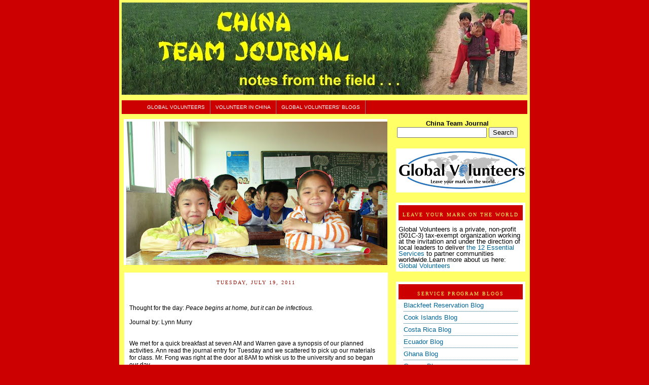

--- FILE ---
content_type: text/html; charset=UTF-8
request_url: https://chinateamjournal.blogspot.com/2011/07/thought-for-day-peace-begins-at-home.html
body_size: 10246
content:
<!DOCTYPE html>
<html xmlns='http://www.w3.org/1999/xhtml' xmlns:b='http://www.google.com/2005/gml/b' xmlns:data='http://www.google.com/2005/gml/data' xmlns:expr='http://www.google.com/2005/gml/expr'>
<head>
<link href='https://www.blogger.com/static/v1/widgets/2944754296-widget_css_bundle.css' rel='stylesheet' type='text/css'/>
<title>China Service Program Blog</title>
<meta content='text/html; charset=UTF-8' http-equiv='Content-Type'/>
<meta content='blogger' name='generator'/>
<link href='https://chinateamjournal.blogspot.com/favicon.ico' rel='icon' type='image/x-icon'/>
<link href='http://chinateamjournal.blogspot.com/2011/07/thought-for-day-peace-begins-at-home.html' rel='canonical'/>
<link rel="alternate" type="application/atom+xml" title="China Service Program Blog - Atom" href="https://chinateamjournal.blogspot.com/feeds/posts/default" />
<link rel="alternate" type="application/rss+xml" title="China Service Program Blog - RSS" href="https://chinateamjournal.blogspot.com/feeds/posts/default?alt=rss" />
<link rel="service.post" type="application/atom+xml" title="China Service Program Blog - Atom" href="https://www.blogger.com/feeds/6884876594132484259/posts/default" />

<link rel="alternate" type="application/atom+xml" title="China Service Program Blog - Atom" href="https://chinateamjournal.blogspot.com/feeds/742233023839166084/comments/default" />
<!--Can't find substitution for tag [blog.ieCssRetrofitLinks]-->
<meta content='http://chinateamjournal.blogspot.com/2011/07/thought-for-day-peace-begins-at-home.html' property='og:url'/>
<meta content='China Service Program Blog' property='og:title'/>
<meta content='Thought for the day: Peace begins at home, but it can be infectious. Journal by: Lynn Murry We met for a quick breakfast at seven AM and War...' property='og:description'/>
<style id='page-skin-1' type='text/css'><!--
/*
-----------------------------------------------
***  Templates Novo Blogger ***
Name:      Template Leitura (originalmente Mínima)
Designer: Ariane Naranjo
URL:      http://templatesparanovoblogger.blogspot.com
Date:     20 Dezembro 2007
***  Não retirar os créditos ! ***
Distributed by: http://BTemplates.com
----------------------------------------------- */
/* Variable definitions
====================
<Variable name="bgcolor" description="Page Background Color"
type="color" default="#ffffff">
<Variable name="headerbgcolor" description="Header Background Color"
type="color" default="#353535">
<Variable name="outerbgcolor" description="Outer Background Color"
type="color" default="#000000">
<Variable name="mainbgcolor" description="Main Background Color"
type="color" default="#ffffff">
<Variable name="sidebarbgcolor" description="Sidebar Background Color"
type="color" default="#F5F5F5">
<Variable name="menubgcolor" description="Menu Background Color"
type="color" default="#F5F5F5">
<Variable name="menuhoverbgcolor" description="Menu Hover Background Color"
type="color" default="#F5F5F5">
<Variable name="sidebartitlebgcolor" description="Sidebar Titulo Background Color"
type="color" default="#F5F5F5">
<Variable name="textcolor" description="Text Color"
type="color" default="#211C19">
<Variable name="linkcolor" description="Link Color"
type="color" default="#2F96B9">
<Variable name="pagetitlecolor" description="Blog Title Color"
type="color" default="#F2C888">
<Variable name="descriptioncolor" description="Blog Description Color"
type="color" default="#FF7220">
<Variable name="titlecolor" description="Post Title Color"
type="color" default="#16110D">
<Variable name="bordercolor" description="Border Color"
type="color" default="#000000">
<Variable name="sidebarcolor" description="Sidebar Title Color"
type="color" default="#E7B99A">
<Variable name="sidebartextcolor" description="Sidebar Text Color"
type="color" default="#5F6B22">
<Variable name="visitedlinkcolor" description="Visited Link Color"
type="color" default="#267AA6">
<Variable name="bodyfont" description="Text Font"
type="font" default="normal normal 100% 'Palatino Linotype',Trebuchet,Verdana,Sans-serif">
<Variable name="headerfont" description="Sidebar Title Font"
type="font"
default="normal bold 78% 'Trebuchet MS',Trebuchet,Arial,Verdana,Sans-serif">
<Variable name="pagetitlefont" description="Blog Title Font"
type="font"
default="normal bold 200% 'Trebuchet MS',Trebuchet,Verdana,Sans-serif">
<Variable name="descriptionfont" description="Blog Description Font"
type="font"
default="normal normal 78% 'Trebuchet MS', Trebuchet, Verdana, Sans-serif">
<Variable name="postfooterfont" description="Post Footer Font"
type="font"
default="normal normal 78% 'Trebuchet MS', Trebuchet, Arial, Verdana, Sans-serif">
*/
body {
margin:0 auto 0px;
background: #cc0000;
color:#000000;
font: x-small "Trebuchet MS", Trebuchet, Verdana, Sans-serif;
font-size/* */:/**/small;
font-size: /**/small;
text-align: lcenter;
}
a:link {
color:#006699;
text-decoration:none;
}
a:visited {
color:#f2984c;
text-decoration:none;
}
a:hover {
color:#cc0000;
text-decoration:underline;
}
a img {
border-width:0;
}
#navbar #Navbar1 iframe{
display:none;
visibility:none;
}
.quickedit {
visibility:hidden;
display:none;
}
/* Header
-----------------------------------------------
*/
#header-wrapper {
width:800px;
height: 190px;
margin:0 auto 0px;
}
#header {
margin:0 auto 0px;
width:800px;
height: 100px;
background:  #ffffff  url() bottom center;
text-align: left;
color:#cc0000;
}
#header h1 {
margin:0px;
padding: 20px 0px 0px 25px;
line-height:1.2em;
text-transform:uppercase;
letter-spacing:.2em;
font: normal normal 200% Georgia, Times, serif;
}
#header a {
color:#cc0000;
text-decoration:none;
}
#header a:hover {
color:#cc0000;
}
#header .description {
margin:0 auto 0px;
padding: 10px 0px 0px 30px;
max-width:820px;
text-transform:uppercase;
letter-spacing:.2em;
line-height: 1.2em;
font: normal normal 78% Georgia, Times, serif;
color: #940f04;
}
#navigation{
height:27px;
width: 800px;
line-height:27px;
margin:-10px 10px 10px 0px;
background: #cc0000;
}
#navigation li{
float:left;
list-style-type:none;
border-right:1px solid #888888;
white-space:nowrap;
}
#navigation li a{
display:block;
padding:0 10px;
font-size:0.8em;
font-weight:normal;
text-transform:uppercase;
text-decoration:none;
background-color:inherit;
color: #ffffff;
}
* html #navigation a {width:1%;}
#navigation .selected,#navigation a:hover{
background:#C3D9FF ;
color:#000000;
text-decoration:none;
}
/* Outer-Wrapper
----------------------------------------------- */
#outer-wrapper {
width: 800px;
margin:0 auto 0px;
padding:5px;
text-align:left;
font: normal normal 97% Verdana, sans-serif;
background:#ffff66;
}
#main-wrapper {
background: #ffffff;
margin-top: 15px;
margin-left: 5px;
width: 520px;
float: left;
word-wrap: break-word; /* fix for long text breaking sidebar float in IE */
overflow: hidden;     /* fix for long non-text content breaking IE sidebar float */
}
#sidebar-wrapper {
margin-right: 4px;
_margin-right: 0px;
margin-top: -230px;
width: 255px;
float: right;
word-wrap: break-word; /* fix for long text breaking sidebar float in IE */
overflow: hidden;     /* fix for long non-text content breaking IE sidebar float */
}
#newsidebar-wrapper {
background:url(https://lh3.googleusercontent.com/blogger_img_proxy/AEn0k_tIMOMMIH6hAcSbUiP6Ucs9hlc9FECwt5H__YvkRH0yv1OhcmynsHhrKngVlkYiw3gUnpBzo7RCFTY0p0u2giyEJ4YdOlnmukitUpYulq2lbHDky9t20qYaH7NLDWnXS6NoCgYNr_q9IA=s0-d)  no-repeat center;
margin-left: 4px;
width:520px;
height: 288px;
float: left;
word-wrap: break-word; /* fix for long text breaking sidebar float in IE */
overflow: hidden;     /* fix for long non-text content breaking IE sidebar float */
}
/* Headings
------------------------------------------------ */
h2 {
margin:1.5em 0 .75em;
font:normal normal 78% Georgia, Times, serif;
line-height: 1.4em;
text-transform:uppercase;
letter-spacing:.2em;
color:#940f04;
}
/* Posts
-----------------------------------------------
*/
h2.date-header {
text-align: center;
font: normal normal 78% Georgia, Times, serif;
padding-bottom: 10px;
}
.post {
margin:10x;
line-height:2em;
padding: 10px 10px 0px 10px;
font: normal normal 97% Verdana, sans-serif;
color: #000000;
}
.post h3 {
margin:.25em 0 0;
padding:0 0 4px;
font-size:140%;
font-weight:normal;
line-height:1.4em;
color:#cc0000;
border-bottom: 4px solid #006699;
}
.post h3 a, .post h3 a:visited, .post h3 strong {
background-color: #bgcolor;
display:block;
text-decoration:none;
color:#cc0000;
font-weight:bold;
padding-left: 15px;
border-bottom:1px solid #006699;
}
.post h3 strong, .post h3 a:hover {
background-color: #bgcolor;
color:#000000;
padding-left: 15px;
border-bottom:1px solid #006699;
}
.post p {
margin:10px;
line-height:1.4em;
}
.post-footer {
background-color: #bgcolor;
margin: .75em 0;
color:#940f04;
padding-left: 5px;
text-transform:uppercase;
letter-spacing:.1em;
font: normal normal 86% 'Trebuchet MS', Trebuchet, Arial, Verdana, Sans-serif;
font-weight:bold;
line-height: 1.1em;
border-top:1px dotted #006699;
}
.comment-link {
margin-left:.6em;
}
.post img {
padding:4px;
border:1px solid #006699;
}
.post blockquote {
margin: 10px;
padding: 8px;
background: #D2DFDA;
}
.post blockquote p {
margin:.75em 0;
}
/* Comments
----------------------------------------------- */
#comments h4 {
padding-left: 10px;
margin:1em 0;
font-weight: bold;
line-height: 1.4em;
text-transform:uppercase;
letter-spacing:.2em;
color: #940f04;
}
#comments-block {
padding-left: 5px;
margin:1em 0 1.5em;
line-height:1.3em;
}
#comments-block .comment-author {
padding-left: 5px;
margin:.5em 0;
}
#comments-block .comment-body {
padding-left: 5px;
margin:.25em 0 0;
}
#comments-block .comment-footer {
padding-left: 5px;
margin:-.25em 0 2em;
line-height: 1.4em;
text-transform:uppercase;
letter-spacing:.1em;
}
#comments-block .comment-body p {
padding-left: 5px;
margin:0 0 .75em;
}
.deleted-comment {
padding-left: 5px;
font-style:italic;
color:gray;
}
#feed-links {
padding-left: 5px;
clear: both;
line-height: 2.5em;
}
#blog-pager-newer-link {
padding: 5px;
float: left;
}
#blog-pager-older-link {
padding: 5px;
float: right;
}
#blog-pager {
text-align: center;
}
/* Sidebar Content
----------------------------------------------- */
.sidebar {
color: #ffff66;
line-height: 1em;
margin:0px;
}
.sidebar h2 {
background: #cc0000;
text-align: center;
color: #ffff66;
margin:0px;
padding: 12px 0px 5px 0px;
}
.sidebar ul {
list-style:none;
margin:5px;
padding:0 0 0;
}
.sidebar li {
margin:5px;
padding:0 0 .25em 15px;
text-indent:-15px;
line-height:1.2em;
border-bottom: 1px dotted #006699;
}
.sidebar .widget {
margin:0px 0px 20px 0px;
padding:5px;
color: #000000;
background:#ffffff;
}
.main .widget {
margin:0px 0px 10px 0px;
padding:0px;
}
.main .Blog {
margin:0px 0px 30px 0px;
padding:0px;
}
/* Profile
----------------------------------------------- */
.profile-img {
float: center;
margin: 5px;
padding: 4px;
border: 1px solid #006699;
}
.profile-data {
margin:5px;
text-transform:uppercase;
letter-spacing:.1em;
font: normal normal 86% 'Trebuchet MS', Trebuchet, Arial, Verdana, Sans-serif;
color: #940f04;
font-weight: bold;
line-height: 1.2em;
}
.profile-datablock {
margin:5px;
}
.profile-textblock {
margin: 5px;
line-height: 1.6em;
color: #ffff66;
}
.profile-link {
margin: 5px;
font: normal normal 86% 'Trebuchet MS', Trebuchet, Arial, Verdana, Sans-serif;
text-transform: uppercase;
letter-spacing: .1em;
}
/* Footer
------------------------------------------------ */
#footer {
width:800px;
clear:both;
margin:0 auto 0px;
padding-top:15px;
line-height: 1.6em;
text-transform:uppercase;
letter-spacing:.1em;
text-align: center;
}
/* Credit
------------------------------------------------ */
#credit {
width:800px;
margin:0 auto 0px;
background:transparent;
text-align: center;
}
/** Page structure tweaks for layout editor wireframe */
body#layout #header {
margin-left: 0px;
margin-right: 0px;
}
#navbar-iframe { height: 0px; visibility: hidden; display: none; }

--></style>
<link href='https://www.blogger.com/dyn-css/authorization.css?targetBlogID=6884876594132484259&amp;zx=637a6188-5cb5-4ba8-8e04-d84dcb71b477' media='none' onload='if(media!=&#39;all&#39;)media=&#39;all&#39;' rel='stylesheet'/><noscript><link href='https://www.blogger.com/dyn-css/authorization.css?targetBlogID=6884876594132484259&amp;zx=637a6188-5cb5-4ba8-8e04-d84dcb71b477' rel='stylesheet'/></noscript>
<meta name='google-adsense-platform-account' content='ca-host-pub-1556223355139109'/>
<meta name='google-adsense-platform-domain' content='blogspot.com'/>

</head>
<body>
<div class='navbar no-items section' id='navbar'>
</div>
<div id='outer-wrapper'><div id='wrap2'>
<!-- skip links for text browsers -->
<span id='skiplinks' style='display:none;'>
<a href='#main'>skip to main </a> |
      <a href='#sidebar'>skip to sidebar</a>
</span>
<div id='header-wrapper'>
<div class='header section' id='header'><div class='widget Header' data-version='1' id='Header1'>
<div id='header-inner'>
<a href='https://chinateamjournal.blogspot.com/' style='display: block'>
<img alt='China Service Program Blog' height='182px; ' id='Header1_headerimg' src='https://blogger.googleusercontent.com/img/b/R29vZ2xl/AVvXsEjxD3YyGANx1KGI9DGJaEd04KD3HKwAX0qf_UydZkYaeKq0BCb6Vzq3hZD0CtJTF063YephoFkGFVTt3ymtT47IC920KajahoaCKNA_FqRAQdBSzd7UCQorZA1Q6uTZmLT9jFNw365WIOI3/s1600-r/chinatitle3a.jpg' style='display: block' width='800px; '/>
</a>
</div>
</div></div>
</div>
<!-- Não esqueça de colocar aqui os seus links!!-->
<div id='navigation'>
<ul>
<li><a href='http://www.globalvolunteers.org'>Global Volunteers</a></li>
<li><a href='http://www.globalvolunteers.org/china'>Volunteer In China</a></li>
<li><a href='http://globalvolunteers.blogspot.com'>Global Volunteers' Blogs</a></li>
</ul>
</div>
<div id='newsidebar-wrapper'>
<div class='sidebar section' id='newsidebar'><div class='widget Image' data-version='1' id='Image2'>
<div class='widget-content'>
<img alt='' height='390' id='Image2_img' src='https://blogger.googleusercontent.com/img/b/R29vZ2xl/AVvXsEisc7IHxNuuGOu8mTpQ-whAWjeMQ_qpesoN-5-ntbXbCryeLvyDXmN4rJYYspgAL1x240-cz7Q_vsJfWdmReZfhvqhQGQ5IeTsh6yMxNrlU7axOvzM-86imFHXhuUs2YoCNPftnEHsiEO8K/s520/Elementary+students.JPG' width='520'/>
<br/>
</div>
<div class='clear'></div>
</div></div>
</div>
<!-- beginning of search code !!-->
<p align='right'>
<form action='http://chinateamjournal.blogspot.com/search' id='searchthis' method='get' style='display:inline;'>
<strong><center>China Team Journal<br/></center></strong>
<center><input id='b-query' maxlength='255' name='q' size='20' type='text'/>
<input id='b-searchbtn' type='submit' value='Search'/></center>
</form></p>
<!-- end of search code !-->
<div id='content-wrapper'>
<br>
<div id='main-wrapper'>
<div class='main section' id='main'><div class='widget Blog' data-version='1' id='Blog1'>
<div class='blog-posts'>
<!--Can't find substitution for tag [adStart]-->
<h2 class='date-header'>Tuesday, July 19, 2011</h2>
<div class='post uncustomized-post-template'>
<a name='742233023839166084'></a>
<div class='post-header-line-1'></div>
<div class='post-body'>
<p><div>Thought for the day: <i>Peace begins at home, but it can be infectious.</i></div><div><br /></div><div>Journal by: Lynn Murry<br /><br /><br /></div><div>We met for a quick breakfast at seven AM and Warren gave a synopsis of our planned activities. Ann read the journal entry for Tuesday and we scattered to pick up our materials for class. Mr. Fong was right at the door at 8AM to whisk us to the university and so began our day.<br /><br /></div><div>Claudia and I went through a wealth of material beginning with charades (at which they excel), proceeding to contractions, pronunciation and discussion, and ending with a word puzzle that ends by providing a phrase describing a picture that appears below the puzzle. Since it took me a while to solve the puzzle, my guess is most of them will spend quite a bit of time on it. One student explained that this puzzle type was not new to them because such puzzles appear in their newspapers as they do ours.</div><div><br /></div><div>We had lunch in the porridge restaurant on the first floor&#8212;excellent as usual (potatoes, tofu, BBQ, beef and egg, dumplings and soup. There was a little time for shopping, lecture prep, and rest before returning to the university to go on our field trip.</div><div><br /></div><div>We visited the Flying Tigers Memorial. It is very close to the city and 6800 feet above sea level. The memorial consisted of two parts, spires and a separate piece of marble that explained the reason d&#8216;etre.</div><div><br /></div><div>Warren spoke a few words in honor of the fallen pilots, saluted and placed a bouquet of flowers at the base of the spires. The rest of the group also laid flowers down before the memorial. Chris</div><div>translated for the students in case they were not following all the words.</div><div><br /></div><div>The mountains in which the memorial is located were very green with pines, spruce, laurels, peaches, etc. and very moist as evidenced by at least two types of mushrooms growing among the grasses.</div><div><br /></div><div>All of us walked to an open area in the trees and learned to dance with our Yi and other indigenous peoples. Although it was hot and humid, there was great participation; and a good time was had by all.</div><div><br /></div><div>Volunteers had dinner at a very fine Moslem restaurant. We had lots of lamb, fresh tofu, mushrooms and bok choi, sweet pumpkin, and a very good cabbage and chicken broth soup.</div><div><br /></div></p>
<div style='clear: both;'></div>
</div>
<div class='post-footer'>
<div addthis:title='' addthis:url='https://chinateamjournal.blogspot.com/2011/07/thought-for-day-peace-begins-at-home.html' class='addthis_toolbox addthis_default_style'><a class='addthis_button_compact' href='http://www.addthis.com/bookmark.php?v=250&username=xa-4c4854367b388d0e'>Share</a>
<span class='addthis_separator'>|</span>
<a class='addthis_button_facebook'></a>
<a class='addthis_button_myspace'></a>
<a class='addthis_button_google'></a>
<a class='addthis_button_twitter'></a>
</div>
<script src="//s7.addthis.com/js/250/addthis_widget.js#username=xa-4c4854367b388d0e" type="text/javascript"></script>
<p class='post-footer-line post-footer-line-1'>
<span class='post-author'>
Posted by
Global Volunteers
</span>
<span class='post-timestamp'>
at
<a class='timestamp-link' href='https://chinateamjournal.blogspot.com/2011/07/thought-for-day-peace-begins-at-home.html' title='permanent link'>11:53&#8239;PM</a>
</span>
<span class='post-comment-link'>
</span>
<span class='post-backlinks post-comment-link'>
</span>
<span class='post-icons'>
<span class='item-control blog-admin pid-523147311'>
<a href='https://www.blogger.com/post-edit.g?blogID=6884876594132484259&postID=742233023839166084&from=pencil' title='Edit Post'>
<span class='quick-edit-icon'>&#160;</span>
</a>
</span>
</span>
</p>
<p class='post-footer-line post-footer-line-2'>
<span class='post-labels'>
</span>
</p>
<p class='post-footer-line post-footer-line-3'></p>
</div>
</div>
<div class='comments' id='comments'>
<a name='comments'></a>
<h4>
0
comments:
        
</h4>
<dl id='comments-block'>
</dl>
<p class='comment-footer'>
<a href='https://www.blogger.com/comment/fullpage/post/6884876594132484259/742233023839166084' onclick=''>Post a Comment</a>
</p>
<div id='backlinks-container'>
<div id='Blog1_backlinks-container'>
</div>
</div>
</div>
<!--Can't find substitution for tag [adEnd]-->
</div>
<div class='blog-pager' id='blog-pager'>
<span id='blog-pager-newer-link'>
<a class='blog-pager-newer-link' href='https://chinateamjournal.blogspot.com/2011/07/journal-by-claudia-bailey-after-hearty.html' id='Blog1_blog-pager-newer-link' title='Newer Post'>Newer Post</a>
</span>
<span id='blog-pager-older-link'>
<a class='blog-pager-older-link' href='https://chinateamjournal.blogspot.com/2011/07/thought-for-day-to-learn-of-pine-go-to.html' id='Blog1_blog-pager-older-link' title='Older Post'>Older Post</a>
</span>
<a class='home-link' href='https://chinateamjournal.blogspot.com/'>Home</a>
</div>
<div class='clear'></div>
<div class='post-feeds'>
<div class='feed-links'>
Subscribe to:
<a class='feed-link' href='https://chinateamjournal.blogspot.com/feeds/742233023839166084/comments/default' target='_blank' type='application/atom+xml'>Post Comments (Atom)</a>
</div>
</div>
</div></div>
</div>
<div id='sidebar-wrapper'>
<div class='sidebar section' id='sidebar'><div class='widget Image' data-version='1' id='Image1'>
<div class='widget-content'>
<a href='http://www.globalvolunteers.org'>
<img alt='' height='75' id='Image1_img' src='https://blogger.googleusercontent.com/img/b/R29vZ2xl/AVvXsEiEQeVawqjsQIDc6oRXZZFMO1iV7PMsn3aT_Fv1ep8YCdBeOB6SL7Y7GCle91WKwO3mCujrn8tfmSN68Fdqi-2fQ8dID-3MluRyTB0-pQV_NCvyTzGw5-b61Im2vPZGwNEubhLL3YSjeuYZ/s255/Global+Volunteers+Logo+new+final.png' width='255'/>
</a>
<br/>
</div>
<div class='clear'></div>
</div><div class='widget Text' data-version='1' id='Text1'>
<h2 class='title'>Leave Your Mark on the World</h2>
<div class='widget-content'>
<br/>Global Volunteers is a private, non-profit (501C-3) tax-exempt organization working at the invitation and under the direction of local leaders to deliver <a href="http://www.globalvolunteers.org/serve/essential_services.asp">the 12 Essential Services</a> to partner communities worldwide.Learn more about us here: <a href="http://www.globalvolunteers.org/">Global Volunteers</a><br/>
</div>
<div class='clear'></div>
</div><div class='widget LinkList' data-version='1' id='LinkList1'>
<h2>Service Program Blogs</h2>
<div class='widget-content'>
<ul>
<li><a href='http://montanateamjournal.blogspot.com/'>Blackfeet Reservation Blog</a></li>
<li><a href='http://cookislandsteamjournal.blogspot.com/'>Cook Islands Blog</a></li>
<li><a href='http://costaricateamjournal.blogspot.com/'>Costa Rica Blog</a></li>
<li><a href='http://ecuadorteamjournal.blogspot.com/'>Ecuador Blog</a></li>
<li><a href='http://ghanateamjournal.blogspot.com/'>Ghana Blog</a></li>
<li><a href='http://greeceteamjournal.blogspot.com/'>Greece Blog</a></li>
<li><a href='http://indiateamjournal.blogspot.com/'>India Blog</a></li>
<li><a href='http://mexicoteamjournal.blogspot.com/'>Mexico Blog</a></li>
<li><a href='http://peruteamjournal.blogspot.com/'>Peru Blog</a></li>
<li><a href='http://polandteamjournal.blogspot.com/'>Poland Blog</a></li>
<li><a href='http://romaniateamjournal.blogspot.com/'>Romania Blog</a></li>
<li><a href='http://tanzaniateamjournal.blogspot.com/'>Tanzania Blog</a></li>
<li><a href='http://vietnamteamjournal.blogspot.com/'>Vietnam Blog</a></li>
</ul>
<div class='clear'></div>
</div>
</div><div class='widget BlogArchive' data-version='1' id='BlogArchive1'>
<h2>Blog Archive</h2>
<div class='widget-content'>
<div id='ArchiveList'>
<div id='BlogArchive1_ArchiveList'>
<ul>
<li class='archivedate collapsed'>
<a class='toggle' href='//chinateamjournal.blogspot.com/2011/07/thought-for-day-peace-begins-at-home.html?widgetType=BlogArchive&widgetId=BlogArchive1&action=toggle&dir=open&toggle=YEARLY-1356973200000&toggleopen=MONTHLY-1309453200000'>
<span class='zippy'>&#9658; </span>
</a>
<a class='post-count-link' href='https://chinateamjournal.blogspot.com/2013/'>2013</a>
            (<span class='post-count'>35</span>)
          
<ul>
<li class='archivedate collapsed'>
<a class='toggle' href='//chinateamjournal.blogspot.com/2011/07/thought-for-day-peace-begins-at-home.html?widgetType=BlogArchive&widgetId=BlogArchive1&action=toggle&dir=open&toggle=MONTHLY-1377968400000&toggleopen=MONTHLY-1309453200000'>
<span class='zippy'>&#9658; </span>
</a>
<a class='post-count-link' href='https://chinateamjournal.blogspot.com/2013/09/'>September</a>
            (<span class='post-count'>9</span>)
          
</li>
</ul>
<ul>
<li class='archivedate collapsed'>
<a class='toggle' href='//chinateamjournal.blogspot.com/2011/07/thought-for-day-peace-begins-at-home.html?widgetType=BlogArchive&widgetId=BlogArchive1&action=toggle&dir=open&toggle=MONTHLY-1372611600000&toggleopen=MONTHLY-1309453200000'>
<span class='zippy'>&#9658; </span>
</a>
<a class='post-count-link' href='https://chinateamjournal.blogspot.com/2013/07/'>July</a>
            (<span class='post-count'>12</span>)
          
</li>
</ul>
<ul>
<li class='archivedate collapsed'>
<a class='toggle' href='//chinateamjournal.blogspot.com/2011/07/thought-for-day-peace-begins-at-home.html?widgetType=BlogArchive&widgetId=BlogArchive1&action=toggle&dir=open&toggle=MONTHLY-1370019600000&toggleopen=MONTHLY-1309453200000'>
<span class='zippy'>&#9658; </span>
</a>
<a class='post-count-link' href='https://chinateamjournal.blogspot.com/2013/06/'>June</a>
            (<span class='post-count'>6</span>)
          
</li>
</ul>
<ul>
<li class='archivedate collapsed'>
<a class='toggle' href='//chinateamjournal.blogspot.com/2011/07/thought-for-day-peace-begins-at-home.html?widgetType=BlogArchive&widgetId=BlogArchive1&action=toggle&dir=open&toggle=MONTHLY-1364749200000&toggleopen=MONTHLY-1309453200000'>
<span class='zippy'>&#9658; </span>
</a>
<a class='post-count-link' href='https://chinateamjournal.blogspot.com/2013/04/'>April</a>
            (<span class='post-count'>8</span>)
          
</li>
</ul>
</li>
</ul>
<ul>
<li class='archivedate collapsed'>
<a class='toggle' href='//chinateamjournal.blogspot.com/2011/07/thought-for-day-peace-begins-at-home.html?widgetType=BlogArchive&widgetId=BlogArchive1&action=toggle&dir=open&toggle=YEARLY-1325350800000&toggleopen=MONTHLY-1309453200000'>
<span class='zippy'>&#9658; </span>
</a>
<a class='post-count-link' href='https://chinateamjournal.blogspot.com/2012/'>2012</a>
            (<span class='post-count'>57</span>)
          
<ul>
<li class='archivedate collapsed'>
<a class='toggle' href='//chinateamjournal.blogspot.com/2011/07/thought-for-day-peace-begins-at-home.html?widgetType=BlogArchive&widgetId=BlogArchive1&action=toggle&dir=open&toggle=MONTHLY-1354294800000&toggleopen=MONTHLY-1309453200000'>
<span class='zippy'>&#9658; </span>
</a>
<a class='post-count-link' href='https://chinateamjournal.blogspot.com/2012/12/'>December</a>
            (<span class='post-count'>2</span>)
          
</li>
</ul>
<ul>
<li class='archivedate collapsed'>
<a class='toggle' href='//chinateamjournal.blogspot.com/2011/07/thought-for-day-peace-begins-at-home.html?widgetType=BlogArchive&widgetId=BlogArchive1&action=toggle&dir=open&toggle=MONTHLY-1351702800000&toggleopen=MONTHLY-1309453200000'>
<span class='zippy'>&#9658; </span>
</a>
<a class='post-count-link' href='https://chinateamjournal.blogspot.com/2012/11/'>November</a>
            (<span class='post-count'>7</span>)
          
</li>
</ul>
<ul>
<li class='archivedate collapsed'>
<a class='toggle' href='//chinateamjournal.blogspot.com/2011/07/thought-for-day-peace-begins-at-home.html?widgetType=BlogArchive&widgetId=BlogArchive1&action=toggle&dir=open&toggle=MONTHLY-1346432400000&toggleopen=MONTHLY-1309453200000'>
<span class='zippy'>&#9658; </span>
</a>
<a class='post-count-link' href='https://chinateamjournal.blogspot.com/2012/09/'>September</a>
            (<span class='post-count'>11</span>)
          
</li>
</ul>
<ul>
<li class='archivedate collapsed'>
<a class='toggle' href='//chinateamjournal.blogspot.com/2011/07/thought-for-day-peace-begins-at-home.html?widgetType=BlogArchive&widgetId=BlogArchive1&action=toggle&dir=open&toggle=MONTHLY-1343754000000&toggleopen=MONTHLY-1309453200000'>
<span class='zippy'>&#9658; </span>
</a>
<a class='post-count-link' href='https://chinateamjournal.blogspot.com/2012/08/'>August</a>
            (<span class='post-count'>2</span>)
          
</li>
</ul>
<ul>
<li class='archivedate collapsed'>
<a class='toggle' href='//chinateamjournal.blogspot.com/2011/07/thought-for-day-peace-begins-at-home.html?widgetType=BlogArchive&widgetId=BlogArchive1&action=toggle&dir=open&toggle=MONTHLY-1341075600000&toggleopen=MONTHLY-1309453200000'>
<span class='zippy'>&#9658; </span>
</a>
<a class='post-count-link' href='https://chinateamjournal.blogspot.com/2012/07/'>July</a>
            (<span class='post-count'>13</span>)
          
</li>
</ul>
<ul>
<li class='archivedate collapsed'>
<a class='toggle' href='//chinateamjournal.blogspot.com/2011/07/thought-for-day-peace-begins-at-home.html?widgetType=BlogArchive&widgetId=BlogArchive1&action=toggle&dir=open&toggle=MONTHLY-1338483600000&toggleopen=MONTHLY-1309453200000'>
<span class='zippy'>&#9658; </span>
</a>
<a class='post-count-link' href='https://chinateamjournal.blogspot.com/2012/06/'>June</a>
            (<span class='post-count'>7</span>)
          
</li>
</ul>
<ul>
<li class='archivedate collapsed'>
<a class='toggle' href='//chinateamjournal.blogspot.com/2011/07/thought-for-day-peace-begins-at-home.html?widgetType=BlogArchive&widgetId=BlogArchive1&action=toggle&dir=open&toggle=MONTHLY-1333213200000&toggleopen=MONTHLY-1309453200000'>
<span class='zippy'>&#9658; </span>
</a>
<a class='post-count-link' href='https://chinateamjournal.blogspot.com/2012/04/'>April</a>
            (<span class='post-count'>11</span>)
          
</li>
</ul>
<ul>
<li class='archivedate collapsed'>
<a class='toggle' href='//chinateamjournal.blogspot.com/2011/07/thought-for-day-peace-begins-at-home.html?widgetType=BlogArchive&widgetId=BlogArchive1&action=toggle&dir=open&toggle=MONTHLY-1330534800000&toggleopen=MONTHLY-1309453200000'>
<span class='zippy'>&#9658; </span>
</a>
<a class='post-count-link' href='https://chinateamjournal.blogspot.com/2012/03/'>March</a>
            (<span class='post-count'>3</span>)
          
</li>
</ul>
<ul>
<li class='archivedate collapsed'>
<a class='toggle' href='//chinateamjournal.blogspot.com/2011/07/thought-for-day-peace-begins-at-home.html?widgetType=BlogArchive&widgetId=BlogArchive1&action=toggle&dir=open&toggle=MONTHLY-1325350800000&toggleopen=MONTHLY-1309453200000'>
<span class='zippy'>&#9658; </span>
</a>
<a class='post-count-link' href='https://chinateamjournal.blogspot.com/2012/01/'>January</a>
            (<span class='post-count'>1</span>)
          
</li>
</ul>
</li>
</ul>
<ul>
<li class='archivedate expanded'>
<a class='toggle' href='//chinateamjournal.blogspot.com/2011/07/thought-for-day-peace-begins-at-home.html?widgetType=BlogArchive&widgetId=BlogArchive1&action=toggle&dir=close&toggle=YEARLY-1293818400000&toggleopen=MONTHLY-1309453200000'>
<span class='zippy toggle-open'>&#9660; </span>
</a>
<a class='post-count-link' href='https://chinateamjournal.blogspot.com/2011/'>2011</a>
            (<span class='post-count'>22</span>)
          
<ul>
<li class='archivedate expanded'>
<a class='toggle' href='//chinateamjournal.blogspot.com/2011/07/thought-for-day-peace-begins-at-home.html?widgetType=BlogArchive&widgetId=BlogArchive1&action=toggle&dir=close&toggle=MONTHLY-1309453200000&toggleopen=MONTHLY-1309453200000'>
<span class='zippy toggle-open'>&#9660; </span>
</a>
<a class='post-count-link' href='https://chinateamjournal.blogspot.com/2011/07/'>July</a>
            (<span class='post-count'>12</span>)
          
<ul class='posts'>
<li><a href='https://chinateamjournal.blogspot.com/2011/07/thought-for-day-you-will-miss-100-of.html'>Thought for the Day: &quot;You will miss 100% of your s...</a></li>
<li><a href='https://chinateamjournal.blogspot.com/2011/07/journal-by-claudia-bailey-after-hearty.html'>Journal by: Claudia BaileyAfter a hearty breakfast...</a></li>
<li><a href='https://chinateamjournal.blogspot.com/2011/07/thought-for-day-peace-begins-at-home.html'>Thought for the day: Peace begins at home, but it ...</a></li>
<li><a href='https://chinateamjournal.blogspot.com/2011/07/thought-for-day-to-learn-of-pine-go-to.html'>Thought for the Day:To Learn of the Pine, Go to th...</a></li>
<li><a href='https://chinateamjournal.blogspot.com/2011/07/thought-for-day-give-man-fish-and-you.html'>Thought for the day:Give a man a fish and you feed...</a></li>
<li><a href='https://chinateamjournal.blogspot.com/2011/07/thought-for-day-o-call-back-yesterday.html'>Thought for the day: &quot;O&#39; call back yesterday. Bid ...</a></li>
<li><a href='https://chinateamjournal.blogspot.com/2011/07/journal-by-anna-morgan-i-woke-up-from.html'>Journal by: Anna MorganI woke up from an enjoyable...</a></li>
<li><a href='https://chinateamjournal.blogspot.com/2011/07/thought-for-day-actions-speak-louder.html'>Thought for the day: Actions speak louder than wor...</a></li>
<li><a href='https://chinateamjournal.blogspot.com/2011/07/thought-for-day-education-is-solution.html'>Thought for the day:Education is the solution.Jour...</a></li>
<li><a href='https://chinateamjournal.blogspot.com/2011/07/thought-for-day-from-lorax-by-dr.html'>Thought for the Day from The Lorax by Dr. Seuss: &#129;...</a></li>
<li><a href='https://chinateamjournal.blogspot.com/2011/07/thought-for-day-when-in-rome-do-as.html'>THOUGHT FOR THE DAYWhen in Rome, do as the Romans ...</a></li>
<li><a href='https://chinateamjournal.blogspot.com/2011/07/july-team-arrives-in-kunming.html'>July team arrives in Kunming!</a></li>
</ul>
</li>
</ul>
<ul>
<li class='archivedate collapsed'>
<a class='toggle' href='//chinateamjournal.blogspot.com/2011/07/thought-for-day-peace-begins-at-home.html?widgetType=BlogArchive&widgetId=BlogArchive1&action=toggle&dir=open&toggle=MONTHLY-1304182800000&toggleopen=MONTHLY-1309453200000'>
<span class='zippy'>&#9658; </span>
</a>
<a class='post-count-link' href='https://chinateamjournal.blogspot.com/2011/05/'>May</a>
            (<span class='post-count'>4</span>)
          
</li>
</ul>
<ul>
<li class='archivedate collapsed'>
<a class='toggle' href='//chinateamjournal.blogspot.com/2011/07/thought-for-day-peace-begins-at-home.html?widgetType=BlogArchive&widgetId=BlogArchive1&action=toggle&dir=open&toggle=MONTHLY-1301590800000&toggleopen=MONTHLY-1309453200000'>
<span class='zippy'>&#9658; </span>
</a>
<a class='post-count-link' href='https://chinateamjournal.blogspot.com/2011/04/'>April</a>
            (<span class='post-count'>3</span>)
          
</li>
</ul>
<ul>
<li class='archivedate collapsed'>
<a class='toggle' href='//chinateamjournal.blogspot.com/2011/07/thought-for-day-peace-begins-at-home.html?widgetType=BlogArchive&widgetId=BlogArchive1&action=toggle&dir=open&toggle=MONTHLY-1296496800000&toggleopen=MONTHLY-1309453200000'>
<span class='zippy'>&#9658; </span>
</a>
<a class='post-count-link' href='https://chinateamjournal.blogspot.com/2011/02/'>February</a>
            (<span class='post-count'>1</span>)
          
</li>
</ul>
<ul>
<li class='archivedate collapsed'>
<a class='toggle' href='//chinateamjournal.blogspot.com/2011/07/thought-for-day-peace-begins-at-home.html?widgetType=BlogArchive&widgetId=BlogArchive1&action=toggle&dir=open&toggle=MONTHLY-1293818400000&toggleopen=MONTHLY-1309453200000'>
<span class='zippy'>&#9658; </span>
</a>
<a class='post-count-link' href='https://chinateamjournal.blogspot.com/2011/01/'>January</a>
            (<span class='post-count'>2</span>)
          
</li>
</ul>
</li>
</ul>
<ul>
<li class='archivedate collapsed'>
<a class='toggle' href='//chinateamjournal.blogspot.com/2011/07/thought-for-day-peace-begins-at-home.html?widgetType=BlogArchive&widgetId=BlogArchive1&action=toggle&dir=open&toggle=YEARLY-1262282400000&toggleopen=MONTHLY-1309453200000'>
<span class='zippy'>&#9658; </span>
</a>
<a class='post-count-link' href='https://chinateamjournal.blogspot.com/2010/'>2010</a>
            (<span class='post-count'>120</span>)
          
<ul>
<li class='archivedate collapsed'>
<a class='toggle' href='//chinateamjournal.blogspot.com/2011/07/thought-for-day-peace-begins-at-home.html?widgetType=BlogArchive&widgetId=BlogArchive1&action=toggle&dir=open&toggle=MONTHLY-1291140000000&toggleopen=MONTHLY-1309453200000'>
<span class='zippy'>&#9658; </span>
</a>
<a class='post-count-link' href='https://chinateamjournal.blogspot.com/2010/12/'>December</a>
            (<span class='post-count'>1</span>)
          
</li>
</ul>
<ul>
<li class='archivedate collapsed'>
<a class='toggle' href='//chinateamjournal.blogspot.com/2011/07/thought-for-day-peace-begins-at-home.html?widgetType=BlogArchive&widgetId=BlogArchive1&action=toggle&dir=open&toggle=MONTHLY-1288548000000&toggleopen=MONTHLY-1309453200000'>
<span class='zippy'>&#9658; </span>
</a>
<a class='post-count-link' href='https://chinateamjournal.blogspot.com/2010/11/'>November</a>
            (<span class='post-count'>6</span>)
          
</li>
</ul>
<ul>
<li class='archivedate collapsed'>
<a class='toggle' href='//chinateamjournal.blogspot.com/2011/07/thought-for-day-peace-begins-at-home.html?widgetType=BlogArchive&widgetId=BlogArchive1&action=toggle&dir=open&toggle=MONTHLY-1285866000000&toggleopen=MONTHLY-1309453200000'>
<span class='zippy'>&#9658; </span>
</a>
<a class='post-count-link' href='https://chinateamjournal.blogspot.com/2010/10/'>October</a>
            (<span class='post-count'>19</span>)
          
</li>
</ul>
<ul>
<li class='archivedate collapsed'>
<a class='toggle' href='//chinateamjournal.blogspot.com/2011/07/thought-for-day-peace-begins-at-home.html?widgetType=BlogArchive&widgetId=BlogArchive1&action=toggle&dir=open&toggle=MONTHLY-1283274000000&toggleopen=MONTHLY-1309453200000'>
<span class='zippy'>&#9658; </span>
</a>
<a class='post-count-link' href='https://chinateamjournal.blogspot.com/2010/09/'>September</a>
            (<span class='post-count'>18</span>)
          
</li>
</ul>
<ul>
<li class='archivedate collapsed'>
<a class='toggle' href='//chinateamjournal.blogspot.com/2011/07/thought-for-day-peace-begins-at-home.html?widgetType=BlogArchive&widgetId=BlogArchive1&action=toggle&dir=open&toggle=MONTHLY-1280595600000&toggleopen=MONTHLY-1309453200000'>
<span class='zippy'>&#9658; </span>
</a>
<a class='post-count-link' href='https://chinateamjournal.blogspot.com/2010/08/'>August</a>
            (<span class='post-count'>14</span>)
          
</li>
</ul>
<ul>
<li class='archivedate collapsed'>
<a class='toggle' href='//chinateamjournal.blogspot.com/2011/07/thought-for-day-peace-begins-at-home.html?widgetType=BlogArchive&widgetId=BlogArchive1&action=toggle&dir=open&toggle=MONTHLY-1277917200000&toggleopen=MONTHLY-1309453200000'>
<span class='zippy'>&#9658; </span>
</a>
<a class='post-count-link' href='https://chinateamjournal.blogspot.com/2010/07/'>July</a>
            (<span class='post-count'>24</span>)
          
</li>
</ul>
<ul>
<li class='archivedate collapsed'>
<a class='toggle' href='//chinateamjournal.blogspot.com/2011/07/thought-for-day-peace-begins-at-home.html?widgetType=BlogArchive&widgetId=BlogArchive1&action=toggle&dir=open&toggle=MONTHLY-1275325200000&toggleopen=MONTHLY-1309453200000'>
<span class='zippy'>&#9658; </span>
</a>
<a class='post-count-link' href='https://chinateamjournal.blogspot.com/2010/06/'>June</a>
            (<span class='post-count'>13</span>)
          
</li>
</ul>
<ul>
<li class='archivedate collapsed'>
<a class='toggle' href='//chinateamjournal.blogspot.com/2011/07/thought-for-day-peace-begins-at-home.html?widgetType=BlogArchive&widgetId=BlogArchive1&action=toggle&dir=open&toggle=MONTHLY-1272646800000&toggleopen=MONTHLY-1309453200000'>
<span class='zippy'>&#9658; </span>
</a>
<a class='post-count-link' href='https://chinateamjournal.blogspot.com/2010/05/'>May</a>
            (<span class='post-count'>17</span>)
          
</li>
</ul>
<ul>
<li class='archivedate collapsed'>
<a class='toggle' href='//chinateamjournal.blogspot.com/2011/07/thought-for-day-peace-begins-at-home.html?widgetType=BlogArchive&widgetId=BlogArchive1&action=toggle&dir=open&toggle=MONTHLY-1270054800000&toggleopen=MONTHLY-1309453200000'>
<span class='zippy'>&#9658; </span>
</a>
<a class='post-count-link' href='https://chinateamjournal.blogspot.com/2010/04/'>April</a>
            (<span class='post-count'>1</span>)
          
</li>
</ul>
<ul>
<li class='archivedate collapsed'>
<a class='toggle' href='//chinateamjournal.blogspot.com/2011/07/thought-for-day-peace-begins-at-home.html?widgetType=BlogArchive&widgetId=BlogArchive1&action=toggle&dir=open&toggle=MONTHLY-1267380000000&toggleopen=MONTHLY-1309453200000'>
<span class='zippy'>&#9658; </span>
</a>
<a class='post-count-link' href='https://chinateamjournal.blogspot.com/2010/03/'>March</a>
            (<span class='post-count'>5</span>)
          
</li>
</ul>
<ul>
<li class='archivedate collapsed'>
<a class='toggle' href='//chinateamjournal.blogspot.com/2011/07/thought-for-day-peace-begins-at-home.html?widgetType=BlogArchive&widgetId=BlogArchive1&action=toggle&dir=open&toggle=MONTHLY-1264960800000&toggleopen=MONTHLY-1309453200000'>
<span class='zippy'>&#9658; </span>
</a>
<a class='post-count-link' href='https://chinateamjournal.blogspot.com/2010/02/'>February</a>
            (<span class='post-count'>2</span>)
          
</li>
</ul>
</li>
</ul>
<ul>
<li class='archivedate collapsed'>
<a class='toggle' href='//chinateamjournal.blogspot.com/2011/07/thought-for-day-peace-begins-at-home.html?widgetType=BlogArchive&widgetId=BlogArchive1&action=toggle&dir=open&toggle=YEARLY-1230746400000&toggleopen=MONTHLY-1309453200000'>
<span class='zippy'>&#9658; </span>
</a>
<a class='post-count-link' href='https://chinateamjournal.blogspot.com/2009/'>2009</a>
            (<span class='post-count'>29</span>)
          
<ul>
<li class='archivedate collapsed'>
<a class='toggle' href='//chinateamjournal.blogspot.com/2011/07/thought-for-day-peace-begins-at-home.html?widgetType=BlogArchive&widgetId=BlogArchive1&action=toggle&dir=open&toggle=MONTHLY-1259604000000&toggleopen=MONTHLY-1309453200000'>
<span class='zippy'>&#9658; </span>
</a>
<a class='post-count-link' href='https://chinateamjournal.blogspot.com/2009/12/'>December</a>
            (<span class='post-count'>3</span>)
          
</li>
</ul>
<ul>
<li class='archivedate collapsed'>
<a class='toggle' href='//chinateamjournal.blogspot.com/2011/07/thought-for-day-peace-begins-at-home.html?widgetType=BlogArchive&widgetId=BlogArchive1&action=toggle&dir=open&toggle=MONTHLY-1257012000000&toggleopen=MONTHLY-1309453200000'>
<span class='zippy'>&#9658; </span>
</a>
<a class='post-count-link' href='https://chinateamjournal.blogspot.com/2009/11/'>November</a>
            (<span class='post-count'>6</span>)
          
</li>
</ul>
<ul>
<li class='archivedate collapsed'>
<a class='toggle' href='//chinateamjournal.blogspot.com/2011/07/thought-for-day-peace-begins-at-home.html?widgetType=BlogArchive&widgetId=BlogArchive1&action=toggle&dir=open&toggle=MONTHLY-1241110800000&toggleopen=MONTHLY-1309453200000'>
<span class='zippy'>&#9658; </span>
</a>
<a class='post-count-link' href='https://chinateamjournal.blogspot.com/2009/05/'>May</a>
            (<span class='post-count'>13</span>)
          
</li>
</ul>
<ul>
<li class='archivedate collapsed'>
<a class='toggle' href='//chinateamjournal.blogspot.com/2011/07/thought-for-day-peace-begins-at-home.html?widgetType=BlogArchive&widgetId=BlogArchive1&action=toggle&dir=open&toggle=MONTHLY-1238518800000&toggleopen=MONTHLY-1309453200000'>
<span class='zippy'>&#9658; </span>
</a>
<a class='post-count-link' href='https://chinateamjournal.blogspot.com/2009/04/'>April</a>
            (<span class='post-count'>1</span>)
          
</li>
</ul>
<ul>
<li class='archivedate collapsed'>
<a class='toggle' href='//chinateamjournal.blogspot.com/2011/07/thought-for-day-peace-begins-at-home.html?widgetType=BlogArchive&widgetId=BlogArchive1&action=toggle&dir=open&toggle=MONTHLY-1235844000000&toggleopen=MONTHLY-1309453200000'>
<span class='zippy'>&#9658; </span>
</a>
<a class='post-count-link' href='https://chinateamjournal.blogspot.com/2009/03/'>March</a>
            (<span class='post-count'>3</span>)
          
</li>
</ul>
<ul>
<li class='archivedate collapsed'>
<a class='toggle' href='//chinateamjournal.blogspot.com/2011/07/thought-for-day-peace-begins-at-home.html?widgetType=BlogArchive&widgetId=BlogArchive1&action=toggle&dir=open&toggle=MONTHLY-1230746400000&toggleopen=MONTHLY-1309453200000'>
<span class='zippy'>&#9658; </span>
</a>
<a class='post-count-link' href='https://chinateamjournal.blogspot.com/2009/01/'>January</a>
            (<span class='post-count'>3</span>)
          
</li>
</ul>
</li>
</ul>
<ul>
<li class='archivedate collapsed'>
<a class='toggle' href='//chinateamjournal.blogspot.com/2011/07/thought-for-day-peace-begins-at-home.html?widgetType=BlogArchive&widgetId=BlogArchive1&action=toggle&dir=open&toggle=YEARLY-1199124000000&toggleopen=MONTHLY-1309453200000'>
<span class='zippy'>&#9658; </span>
</a>
<a class='post-count-link' href='https://chinateamjournal.blogspot.com/2008/'>2008</a>
            (<span class='post-count'>38</span>)
          
<ul>
<li class='archivedate collapsed'>
<a class='toggle' href='//chinateamjournal.blogspot.com/2011/07/thought-for-day-peace-begins-at-home.html?widgetType=BlogArchive&widgetId=BlogArchive1&action=toggle&dir=open&toggle=MONTHLY-1228068000000&toggleopen=MONTHLY-1309453200000'>
<span class='zippy'>&#9658; </span>
</a>
<a class='post-count-link' href='https://chinateamjournal.blogspot.com/2008/12/'>December</a>
            (<span class='post-count'>1</span>)
          
</li>
</ul>
<ul>
<li class='archivedate collapsed'>
<a class='toggle' href='//chinateamjournal.blogspot.com/2011/07/thought-for-day-peace-begins-at-home.html?widgetType=BlogArchive&widgetId=BlogArchive1&action=toggle&dir=open&toggle=MONTHLY-1222794000000&toggleopen=MONTHLY-1309453200000'>
<span class='zippy'>&#9658; </span>
</a>
<a class='post-count-link' href='https://chinateamjournal.blogspot.com/2008/10/'>October</a>
            (<span class='post-count'>1</span>)
          
</li>
</ul>
<ul>
<li class='archivedate collapsed'>
<a class='toggle' href='//chinateamjournal.blogspot.com/2011/07/thought-for-day-peace-begins-at-home.html?widgetType=BlogArchive&widgetId=BlogArchive1&action=toggle&dir=open&toggle=MONTHLY-1214845200000&toggleopen=MONTHLY-1309453200000'>
<span class='zippy'>&#9658; </span>
</a>
<a class='post-count-link' href='https://chinateamjournal.blogspot.com/2008/07/'>July</a>
            (<span class='post-count'>13</span>)
          
</li>
</ul>
<ul>
<li class='archivedate collapsed'>
<a class='toggle' href='//chinateamjournal.blogspot.com/2011/07/thought-for-day-peace-begins-at-home.html?widgetType=BlogArchive&widgetId=BlogArchive1&action=toggle&dir=open&toggle=MONTHLY-1212253200000&toggleopen=MONTHLY-1309453200000'>
<span class='zippy'>&#9658; </span>
</a>
<a class='post-count-link' href='https://chinateamjournal.blogspot.com/2008/06/'>June</a>
            (<span class='post-count'>9</span>)
          
</li>
</ul>
<ul>
<li class='archivedate collapsed'>
<a class='toggle' href='//chinateamjournal.blogspot.com/2011/07/thought-for-day-peace-begins-at-home.html?widgetType=BlogArchive&widgetId=BlogArchive1&action=toggle&dir=open&toggle=MONTHLY-1206982800000&toggleopen=MONTHLY-1309453200000'>
<span class='zippy'>&#9658; </span>
</a>
<a class='post-count-link' href='https://chinateamjournal.blogspot.com/2008/04/'>April</a>
            (<span class='post-count'>14</span>)
          
</li>
</ul>
</li>
</ul>
<ul>
<li class='archivedate collapsed'>
<a class='toggle' href='//chinateamjournal.blogspot.com/2011/07/thought-for-day-peace-begins-at-home.html?widgetType=BlogArchive&widgetId=BlogArchive1&action=toggle&dir=open&toggle=YEARLY-1167588000000&toggleopen=MONTHLY-1309453200000'>
<span class='zippy'>&#9658; </span>
</a>
<a class='post-count-link' href='https://chinateamjournal.blogspot.com/2007/'>2007</a>
            (<span class='post-count'>4</span>)
          
<ul>
<li class='archivedate collapsed'>
<a class='toggle' href='//chinateamjournal.blogspot.com/2011/07/thought-for-day-peace-begins-at-home.html?widgetType=BlogArchive&widgetId=BlogArchive1&action=toggle&dir=open&toggle=MONTHLY-1191171600000&toggleopen=MONTHLY-1309453200000'>
<span class='zippy'>&#9658; </span>
</a>
<a class='post-count-link' href='https://chinateamjournal.blogspot.com/2007/10/'>October</a>
            (<span class='post-count'>2</span>)
          
</li>
</ul>
<ul>
<li class='archivedate collapsed'>
<a class='toggle' href='//chinateamjournal.blogspot.com/2011/07/thought-for-day-peace-begins-at-home.html?widgetType=BlogArchive&widgetId=BlogArchive1&action=toggle&dir=open&toggle=MONTHLY-1185901200000&toggleopen=MONTHLY-1309453200000'>
<span class='zippy'>&#9658; </span>
</a>
<a class='post-count-link' href='https://chinateamjournal.blogspot.com/2007/08/'>August</a>
            (<span class='post-count'>2</span>)
          
</li>
</ul>
</li>
</ul>
</div>
</div>
<div class='clear'></div>
</div>
</div></div>
</div>
</br>
<!-- spacer for skins that want sidebar and main to be the same height-->
<div class='clear'>&#160;</div>
</div>
<!-- end content-wrapper -->
<div id='footer-wrapper'>
<div class='footer no-items section' id='footer'></div>
</div>
<div id='credit'><a href='https://chinateamjournal.blogspot.com/'>China Service Program Blog</a> -  
<a href='http://templatesparanovoblogger.blogspot.com' shape='rect'>by Templates para novo blogger 2007</a>
</div>
</div></div>
<!-- end outer-wrapper -->

<script type="text/javascript" src="https://www.blogger.com/static/v1/widgets/2028843038-widgets.js"></script>
<script type='text/javascript'>
window['__wavt'] = 'AOuZoY6MJdSxHxIbSPVriTuhncsTx6jY6Q:1769012292842';_WidgetManager._Init('//www.blogger.com/rearrange?blogID\x3d6884876594132484259','//chinateamjournal.blogspot.com/2011/07/thought-for-day-peace-begins-at-home.html','6884876594132484259');
_WidgetManager._SetDataContext([{'name': 'blog', 'data': {'blogId': '6884876594132484259', 'title': 'China Service Program Blog', 'url': 'https://chinateamjournal.blogspot.com/2011/07/thought-for-day-peace-begins-at-home.html', 'canonicalUrl': 'http://chinateamjournal.blogspot.com/2011/07/thought-for-day-peace-begins-at-home.html', 'homepageUrl': 'https://chinateamjournal.blogspot.com/', 'searchUrl': 'https://chinateamjournal.blogspot.com/search', 'canonicalHomepageUrl': 'http://chinateamjournal.blogspot.com/', 'blogspotFaviconUrl': 'https://chinateamjournal.blogspot.com/favicon.ico', 'bloggerUrl': 'https://www.blogger.com', 'hasCustomDomain': false, 'httpsEnabled': true, 'enabledCommentProfileImages': false, 'gPlusViewType': 'FILTERED_POSTMOD', 'adultContent': false, 'analyticsAccountNumber': '', 'encoding': 'UTF-8', 'locale': 'en-US', 'localeUnderscoreDelimited': 'en', 'languageDirection': 'ltr', 'isPrivate': false, 'isMobile': false, 'isMobileRequest': false, 'mobileClass': '', 'isPrivateBlog': false, 'isDynamicViewsAvailable': true, 'feedLinks': '\x3clink rel\x3d\x22alternate\x22 type\x3d\x22application/atom+xml\x22 title\x3d\x22China Service Program Blog - Atom\x22 href\x3d\x22https://chinateamjournal.blogspot.com/feeds/posts/default\x22 /\x3e\n\x3clink rel\x3d\x22alternate\x22 type\x3d\x22application/rss+xml\x22 title\x3d\x22China Service Program Blog - RSS\x22 href\x3d\x22https://chinateamjournal.blogspot.com/feeds/posts/default?alt\x3drss\x22 /\x3e\n\x3clink rel\x3d\x22service.post\x22 type\x3d\x22application/atom+xml\x22 title\x3d\x22China Service Program Blog - Atom\x22 href\x3d\x22https://www.blogger.com/feeds/6884876594132484259/posts/default\x22 /\x3e\n\n\x3clink rel\x3d\x22alternate\x22 type\x3d\x22application/atom+xml\x22 title\x3d\x22China Service Program Blog - Atom\x22 href\x3d\x22https://chinateamjournal.blogspot.com/feeds/742233023839166084/comments/default\x22 /\x3e\n', 'meTag': '', 'adsenseHostId': 'ca-host-pub-1556223355139109', 'adsenseHasAds': false, 'adsenseAutoAds': false, 'boqCommentIframeForm': true, 'loginRedirectParam': '', 'view': '', 'dynamicViewsCommentsSrc': '//www.blogblog.com/dynamicviews/4224c15c4e7c9321/js/comments.js', 'dynamicViewsScriptSrc': '//www.blogblog.com/dynamicviews/6e0d22adcfa5abea', 'plusOneApiSrc': 'https://apis.google.com/js/platform.js', 'disableGComments': true, 'interstitialAccepted': false, 'sharing': {'platforms': [{'name': 'Get link', 'key': 'link', 'shareMessage': 'Get link', 'target': ''}, {'name': 'Facebook', 'key': 'facebook', 'shareMessage': 'Share to Facebook', 'target': 'facebook'}, {'name': 'BlogThis!', 'key': 'blogThis', 'shareMessage': 'BlogThis!', 'target': 'blog'}, {'name': 'X', 'key': 'twitter', 'shareMessage': 'Share to X', 'target': 'twitter'}, {'name': 'Pinterest', 'key': 'pinterest', 'shareMessage': 'Share to Pinterest', 'target': 'pinterest'}, {'name': 'Email', 'key': 'email', 'shareMessage': 'Email', 'target': 'email'}], 'disableGooglePlus': true, 'googlePlusShareButtonWidth': 0, 'googlePlusBootstrap': '\x3cscript type\x3d\x22text/javascript\x22\x3ewindow.___gcfg \x3d {\x27lang\x27: \x27en\x27};\x3c/script\x3e'}, 'hasCustomJumpLinkMessage': false, 'jumpLinkMessage': 'Read more', 'pageType': 'item', 'postId': '742233023839166084', 'pageName': '', 'pageTitle': 'China Service Program Blog'}}, {'name': 'features', 'data': {}}, {'name': 'messages', 'data': {'edit': 'Edit', 'linkCopiedToClipboard': 'Link copied to clipboard!', 'ok': 'Ok', 'postLink': 'Post Link'}}, {'name': 'template', 'data': {'name': 'custom', 'localizedName': 'Custom', 'isResponsive': false, 'isAlternateRendering': false, 'isCustom': true}}, {'name': 'view', 'data': {'classic': {'name': 'classic', 'url': '?view\x3dclassic'}, 'flipcard': {'name': 'flipcard', 'url': '?view\x3dflipcard'}, 'magazine': {'name': 'magazine', 'url': '?view\x3dmagazine'}, 'mosaic': {'name': 'mosaic', 'url': '?view\x3dmosaic'}, 'sidebar': {'name': 'sidebar', 'url': '?view\x3dsidebar'}, 'snapshot': {'name': 'snapshot', 'url': '?view\x3dsnapshot'}, 'timeslide': {'name': 'timeslide', 'url': '?view\x3dtimeslide'}, 'isMobile': false, 'title': 'China Service Program Blog', 'description': 'Thought for the day: Peace begins at home, but it can be infectious. Journal by: Lynn Murry We met for a quick breakfast at seven AM and War...', 'url': 'https://chinateamjournal.blogspot.com/2011/07/thought-for-day-peace-begins-at-home.html', 'type': 'item', 'isSingleItem': true, 'isMultipleItems': false, 'isError': false, 'isPage': false, 'isPost': true, 'isHomepage': false, 'isArchive': false, 'isLabelSearch': false, 'postId': 742233023839166084}}]);
_WidgetManager._RegisterWidget('_HeaderView', new _WidgetInfo('Header1', 'header', document.getElementById('Header1'), {}, 'displayModeFull'));
_WidgetManager._RegisterWidget('_ImageView', new _WidgetInfo('Image2', 'newsidebar', document.getElementById('Image2'), {'resize': false}, 'displayModeFull'));
_WidgetManager._RegisterWidget('_BlogView', new _WidgetInfo('Blog1', 'main', document.getElementById('Blog1'), {'cmtInteractionsEnabled': false, 'lightboxEnabled': true, 'lightboxModuleUrl': 'https://www.blogger.com/static/v1/jsbin/4049919853-lbx.js', 'lightboxCssUrl': 'https://www.blogger.com/static/v1/v-css/828616780-lightbox_bundle.css'}, 'displayModeFull'));
_WidgetManager._RegisterWidget('_ImageView', new _WidgetInfo('Image1', 'sidebar', document.getElementById('Image1'), {'resize': false}, 'displayModeFull'));
_WidgetManager._RegisterWidget('_TextView', new _WidgetInfo('Text1', 'sidebar', document.getElementById('Text1'), {}, 'displayModeFull'));
_WidgetManager._RegisterWidget('_LinkListView', new _WidgetInfo('LinkList1', 'sidebar', document.getElementById('LinkList1'), {}, 'displayModeFull'));
_WidgetManager._RegisterWidget('_BlogArchiveView', new _WidgetInfo('BlogArchive1', 'sidebar', document.getElementById('BlogArchive1'), {'languageDirection': 'ltr', 'loadingMessage': 'Loading\x26hellip;'}, 'displayModeFull'));
</script>
</body>
</html>